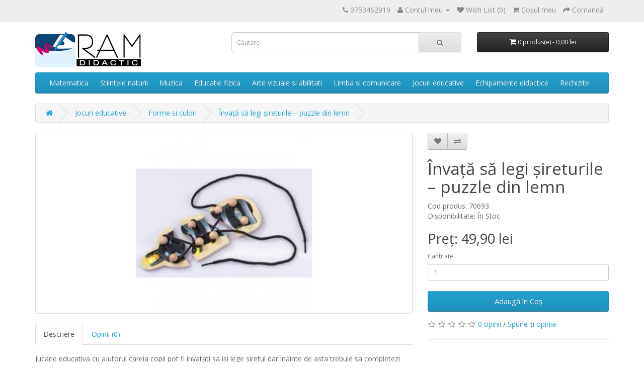

--- FILE ---
content_type: text/html; charset=utf-8
request_url: https://www.ram-didactic.ro/jocuri-educative/forme-si-culori/invata-sa-legi-sireturile-puzzle-din-lemn
body_size: 5860
content:
<!DOCTYPE html>
<!--[if IE]><![endif]-->
<!--[if IE 8 ]><html dir="ltr" lang="ro" class="ie8"><![endif]-->
<!--[if IE 9 ]><html dir="ltr" lang="ro" class="ie9"><![endif]-->
<!--[if (gt IE 9)|!(IE)]><!-->
<html dir="ltr" lang="ro">
<!--<![endif]-->
<head>
<meta charset="UTF-8" />
<meta name="viewport" content="width=device-width, initial-scale=1">
<meta http-equiv="X-UA-Compatible" content="IE=edge">
<title>&Icirc;nvață să legi șireturile &ndash; puzzle din lemn</title>
<base href="https://www.ram-didactic.ro/" />
<meta name="description" content="Jucarie educativa cu ajutorul careia copii pot fi invatati sa isi lege siretul dar inainte de asta trebuie sa completezi puzzle-ul. De asemenea deazvolta abilitatile motorii prin exercitiile de introducere a siretului." />
<script src="catalog/view/javascript/jquery/jquery-2.1.1.min.js" type="text/javascript"></script>
<link href="catalog/view/javascript/bootstrap/css/bootstrap.min.css" rel="stylesheet" media="screen" />
<script src="catalog/view/javascript/bootstrap/js/bootstrap.min.js" type="text/javascript"></script>
<link href="catalog/view/javascript/font-awesome/css/font-awesome.min.css" rel="stylesheet" type="text/css" />
<link href="//fonts.googleapis.com/css?family=Open+Sans:400,400i,300,700" rel="stylesheet" type="text/css" />
<link href="catalog/view/theme/default/stylesheet/stylesheet.css" rel="stylesheet">
<link href="catalog/view/javascript/jquery/magnific/magnific-popup.css" type="text/css" rel="stylesheet" media="screen" />
<link href="catalog/view/javascript/jquery/datetimepicker/bootstrap-datetimepicker.min.css" type="text/css" rel="stylesheet" media="screen" />
<script src="catalog/view/javascript/common.js" type="text/javascript"></script>
<link href="https://www.ram-didactic.ro/jocuri-educative/forme-si-culori/invata-sa-legi-sireturile-puzzle-din-lemn" rel="canonical" />
<link href="https://www.ram-didactic.ro/image/catalog/banner/ico.png" rel="icon" />
<script src="catalog/view/javascript/jquery/magnific/jquery.magnific-popup.min.js" type="text/javascript"></script>
<script src="catalog/view/javascript/jquery/datetimepicker/moment.js" type="text/javascript"></script>
<script src="catalog/view/javascript/jquery/datetimepicker/bootstrap-datetimepicker.min.js" type="text/javascript"></script>
<script>
  (function(i,s,o,g,r,a,m){i['GoogleAnalyticsObject']=r;i[r]=i[r]||function(){
  (i[r].q=i[r].q||[]).push(arguments)},i[r].l=1*new Date();a=s.createElement(o),
  m=s.getElementsByTagName(o)[0];a.async=1;a.src=g;m.parentNode.insertBefore(a,m)
  })(window,document,'script','https://www.google-analytics.com/analytics.js','ga');

  ga('create', 'UA-87327278-1', 'auto');
  ga('send', 'pageview');

</script><!-- Facebook Pixel Code -->
<script>
!function(f,b,e,v,n,t,s)
{if(f.fbq)return;n=f.fbq=function(){n.callMethod?
n.callMethod.apply(n,arguments):n.queue.push(arguments)};
if(!f._fbq)f._fbq=n;n.push=n;n.loaded=!0;n.version='2.0';
n.queue=[];t=b.createElement(e);t.async=!0;
t.src=v;s=b.getElementsByTagName(e)[0];
s.parentNode.insertBefore(t,s)}(window,document,'script',
'https://connect.facebook.net/en_US/fbevents.js');
fbq('init', '600095816992111'); 
fbq('track', 'PageView');
</script>
<noscript>
<img height="1" width="1"
src="https://www.facebook.com/tr?id=600095816992111&ev=PageView
&noscript=1"/>
</noscript>
<!-- End Facebook Pixel Code -->
</head>
<body class="product-product-368">
<nav id="top">
  <div class="container">
            <div id="top-links" class="nav pull-right">
      <ul class="list-inline">
        <li><a href="https://www.ram-didactic.ro/index.php?route=information/contact"><i class="fa fa-phone"></i></a> <span class="hidden-xs hidden-sm hidden-md">0753462919</span></li>
        <li class="dropdown"><a href="https://www.ram-didactic.ro/index.php?route=account/account" title="Contul meu" class="dropdown-toggle" data-toggle="dropdown"><i class="fa fa-user"></i> <span class="hidden-xs hidden-sm hidden-md">Contul meu</span> <span class="caret"></span></a>
          <ul class="dropdown-menu dropdown-menu-right">
                        <li><a href="https://www.ram-didactic.ro/index.php?route=account/register">Înregistrează-te</a></li>
            <li><a href="https://www.ram-didactic.ro/index.php?route=account/login">Autentifică-te</a></li>
                      </ul>
        </li>
        <li><a href="https://www.ram-didactic.ro/index.php?route=account/wishlist" id="wishlist-total" title="Wish List (0)"><i class="fa fa-heart"></i> <span class="hidden-xs hidden-sm hidden-md">Wish List (0)</span></a></li>
        <li><a href="https://www.ram-didactic.ro/index.php?route=checkout/cart" title="Coşul meu"><i class="fa fa-shopping-cart"></i> <span class="hidden-xs hidden-sm hidden-md">Coşul meu</span></a></li>
        <li><a href="https://www.ram-didactic.ro/index.php?route=checkout/checkout" title="Comandă"><i class="fa fa-share"></i> <span class="hidden-xs hidden-sm hidden-md">Comandă</span></a></li>
      </ul>
    </div>
  </div>
</nav>
<header>
  <div class="container">
    <div class="row">
      <div class="col-sm-4">
        <div id="logo">
                    <a href="https://www.ram-didactic.ro/"><img src="https://www.ram-didactic.ro/image/catalog/banner/logo.png" title=" Materiale Didactice - Ram Didactic " alt=" Materiale Didactice - Ram Didactic " class="img-responsive" /></a>
                  </div>
      </div>
      <div class="col-sm-5"><div id="search" class="input-group">
  <input type="text" name="search" value="" placeholder="Căutare" class="form-control input-lg" />
  <span class="input-group-btn">
    <button type="button" class="btn btn-default btn-lg"><i class="fa fa-search"></i></button>
  </span>
</div>      </div>
      <div class="col-sm-3"><div id="cart" class="btn-group btn-block">
  <button type="button" data-toggle="dropdown" data-loading-text="Încărcare..." class="btn btn-inverse btn-block btn-lg dropdown-toggle"><i class="fa fa-shopping-cart"></i> <span id="cart-total">0 produs(e) - 0,00 lei</span></button>
  <ul class="dropdown-menu pull-right">
        <li>
      <p class="text-center">Coșul este gol!</p>
    </li>
      </ul>
</div>
</div>
    </div>
  </div>
</header>
<div class="container">
  <nav id="menu" class="navbar">
    <div class="navbar-header"><span id="category" class="visible-xs">Categorii</span>
      <button type="button" class="btn btn-navbar navbar-toggle" data-toggle="collapse" data-target=".navbar-ex1-collapse"><i class="fa fa-bars"></i></button>
    </div>
    <div class="collapse navbar-collapse navbar-ex1-collapse">
      <ul class="nav navbar-nav">
                        <li class="dropdown"><a href="https://www.ram-didactic.ro/matematica" class="dropdown-toggle" data-toggle="dropdown">Matematica</a>
          <div class="dropdown-menu">
            <div class="dropdown-inner">
                            <ul class="list-unstyled">
                                <li><a href="https://www.ram-didactic.ro/matematica/instrumente-pentru-tabla">Instrumente geometrice (18)</a></li>
                                <li><a href="https://www.ram-didactic.ro/matematica/numarare-si-calcule">Numarare si calcule (61)</a></li>
                                <li><a href="https://www.ram-didactic.ro/matematica/geometrie">Geometrie (22)</a></li>
                                <li><a href="https://www.ram-didactic.ro/matematica/fractii">Fractii (11)</a></li>
                                <li><a href="https://www.ram-didactic.ro/matematica/masurare">Masurare (17)</a></li>
                              </ul>
                          </div>
            <a href="https://www.ram-didactic.ro/matematica" class="see-all">Vezi tot în Matematica</a> </div>
        </li>
                                <li class="dropdown"><a href="https://www.ram-didactic.ro/stiintele-naturii" class="dropdown-toggle" data-toggle="dropdown">Stiintele naturii</a>
          <div class="dropdown-menu">
            <div class="dropdown-inner">
                            <ul class="list-unstyled">
                                <li><a href="https://www.ram-didactic.ro/stiintele-naturii/stiintele-fizicii">Stiintele fizicii (30)</a></li>
                                <li><a href="https://www.ram-didactic.ro/stiintele-naturii/stiintele-vietii">Stiintele vietii (45)</a></li>
                                <li><a href="https://www.ram-didactic.ro/stiintele-naturii/stiintele-pamantului">Stiintele pamantului (25)</a></li>
                              </ul>
                          </div>
            <a href="https://www.ram-didactic.ro/stiintele-naturii" class="see-all">Vezi tot în Stiintele naturii</a> </div>
        </li>
                                <li><a href="https://www.ram-didactic.ro/muzica">Muzica</a></li>
                                <li class="dropdown"><a href="https://www.ram-didactic.ro/educatie-fizica" class="dropdown-toggle" data-toggle="dropdown">Educatie fizica</a>
          <div class="dropdown-menu">
            <div class="dropdown-inner">
                            <ul class="list-unstyled">
                                <li><a href="https://www.ram-didactic.ro/educatie-fizica/jocuri-distractive">Jocuri distractive (33)</a></li>
                                <li><a href="https://www.ram-didactic.ro/educatie-fizica/mingi">Mingi (19)</a></li>
                                <li><a href="https://www.ram-didactic.ro/educatie-fizica/sporturi">Sporturi (41)</a></li>
                                <li><a href="https://www.ram-didactic.ro/educatie-fizica/accesorii-sportive">Accesorii sportive (6)</a></li>
                              </ul>
                          </div>
            <a href="https://www.ram-didactic.ro/educatie-fizica" class="see-all">Vezi tot în Educatie fizica</a> </div>
        </li>
                                <li><a href="https://www.ram-didactic.ro/arte-vizuale-si-abilitati">Arte vizuale si abilitati</a></li>
                                <li><a href="https://www.ram-didactic.ro/limba-si-comunicare">Limba si comunicare</a></li>
                                <li class="dropdown"><a href="https://www.ram-didactic.ro/jocuri-educative" class="dropdown-toggle" data-toggle="dropdown">Jocuri educative</a>
          <div class="dropdown-menu">
            <div class="dropdown-inner">
                            <ul class="list-unstyled">
                                <li><a href="https://www.ram-didactic.ro/jocuri-educative/forme-si-culori">Forme si culori (35)</a></li>
                                <li><a href="https://www.ram-didactic.ro/jocuri-educative/jocuri-de-rol">Jocuri de rol (17)</a></li>
                              </ul>
                          </div>
            <a href="https://www.ram-didactic.ro/jocuri-educative" class="see-all">Vezi tot în Jocuri educative</a> </div>
        </li>
                                <li class="dropdown"><a href="https://www.ram-didactic.ro/echipamente-didactice" class="dropdown-toggle" data-toggle="dropdown">Echipamente didactice</a>
          <div class="dropdown-menu">
            <div class="dropdown-inner">
                            <ul class="list-unstyled">
                                <li><a href="https://www.ram-didactic.ro/echipamente-didactice/birotica">Birotica (21)</a></li>
                                <li><a href="https://www.ram-didactic.ro/echipamente-didactice/table-scolare">Table scolare (10)</a></li>
                                <li><a href="https://www.ram-didactic.ro/echipamente-didactice/tehnica">Tehnica (24)</a></li>
                                <li><a href="https://www.ram-didactic.ro/echipamente-didactice/instrumente-geometrice">Instrumente pentru tabla (18)</a></li>
                              </ul>
                          </div>
            <a href="https://www.ram-didactic.ro/echipamente-didactice" class="see-all">Vezi tot în Echipamente didactice</a> </div>
        </li>
                                <li class="dropdown"><a href="https://www.ram-didactic.ro/rechizite" class="dropdown-toggle" data-toggle="dropdown">Rechizite</a>
          <div class="dropdown-menu">
            <div class="dropdown-inner">
                            <ul class="list-unstyled">
                                <li><a href="https://www.ram-didactic.ro/rechizite/caiete-scolare">Caiete scolare (0)</a></li>
                                <li><a href="https://www.ram-didactic.ro/rechizite/ghiozdane-rucsaci-si-accesorii">Ghiozdane, rucsaci si accesorii (0)</a></li>
                                <li><a href="https://www.ram-didactic.ro/rechizite/instrumente-de-scris">Instrumente de scris (8)</a></li>
                              </ul>
                          </div>
            <a href="https://www.ram-didactic.ro/rechizite" class="see-all">Vezi tot în Rechizite</a> </div>
        </li>
                      </ul>
    </div>
  </nav>
</div>
<div class="container">
  <ul class="breadcrumb">
        <li><a href="https://www.ram-didactic.ro/"><i class="fa fa-home"></i></a></li>
        <li><a href="https://www.ram-didactic.ro/jocuri-educative">Jocuri educative</a></li>
        <li><a href="https://www.ram-didactic.ro/jocuri-educative/forme-si-culori">Forme si culori</a></li>
        <li><a href="https://www.ram-didactic.ro/jocuri-educative/forme-si-culori/invata-sa-legi-sireturile-puzzle-din-lemn">&Icirc;nvață să legi șireturile &ndash; puzzle din lemn</a></li>
      </ul>
  <div class="row">                <div id="content" class="col-sm-12">      <div class="row">
                                <div class="col-sm-8">
                    <ul class="thumbnails">
                        <li><a class="thumbnail" href="https://www.ram-didactic.ro/image/cache/catalog/forme%20si%20culori/70693-600x600.jpg" title="&Icirc;nvață să legi șireturile &ndash; puzzle din lemn"><img src="https://www.ram-didactic.ro/image/cache/catalog/forme%20si%20culori/70693-350x350.jpg" title="&Icirc;nvață să legi șireturile &ndash; puzzle din lemn" alt="&Icirc;nvață să legi șireturile &ndash; puzzle din lemn" /></a></li>
                                  </ul>
                    <ul class="nav nav-tabs">
            <li class="active"><a href="#tab-description" data-toggle="tab">Descriere</a></li>
                                    <li><a href="#tab-review" data-toggle="tab">Opinii (0)</a></li>
                      </ul>
          <div class="tab-content">
            <div class="tab-pane active" id="tab-description"><p style="margin-bottom: 18px; line-height: 26px; font-family: "Open Sans", Arial, sans-serif; font-size: 16px;">Jucarie educativa cu ajutorul careia copii pot fi invatati sa isi lege siretul dar inainte de asta trebuie sa completezi puzzle-ul. De asemenea deazvolta abilitatile motorii prin exercitiile de introducere a siretului.</p><p style="margin-bottom: 18px; line-height: 26px; font-family: "Open Sans", Arial, sans-serif; font-size: 16px;">Contine:</p><ul style="margin-bottom: 10px; padding-left: 15px; font-family: "Open Sans", Arial, sans-serif; font-size: 16px;"><li style="line-height: 55px;">placa 40 x 21 cm</li><li style="line-height: 55px;">3 pantofi (cca. 19 x 8 cm)</li><li style="line-height: 55px;">3 sireturi (lungime 130 cm) </li></ul></div>
                                    <div class="tab-pane" id="tab-review">
              <form class="form-horizontal" id="form-review">
                <div id="review"></div>
                <h2>Spune-ţi opinia</h2>
                                <div class="form-group required">
                  <div class="col-sm-12">
                    <label class="control-label" for="input-name">Numele tău:</label>
                    <input type="text" name="name" value="" id="input-name" class="form-control" />
                  </div>
                </div>
                <div class="form-group required">
                  <div class="col-sm-12">
                    <label class="control-label" for="input-review">Opinia ta:</label>
                    <textarea name="text" rows="5" id="input-review" class="form-control"></textarea>
                    <div class="help-block"><span style="color: #FF0000;">Notă:</span> Codul HTML este citit ca şi text!</div>
                  </div>
                </div>
                <div class="form-group required">
                  <div class="col-sm-12">
                    <label class="control-label">Nota:</label>
                    &nbsp;&nbsp;&nbsp; Rău&nbsp;
                    <input type="radio" name="rating" value="1" />
                    &nbsp;
                    <input type="radio" name="rating" value="2" />
                    &nbsp;
                    <input type="radio" name="rating" value="3" />
                    &nbsp;
                    <input type="radio" name="rating" value="4" />
                    &nbsp;
                    <input type="radio" name="rating" value="5" />
                    &nbsp;Bun</div>
                </div>
                                <div class="buttons clearfix">
                  <div class="pull-right">
                    <button type="button" id="button-review" data-loading-text="Încărcare..." class="btn btn-primary">Continuă</button>
                  </div>
                </div>
                              </form>
            </div>
                      </div>
        </div>
                                <div class="col-sm-4">
          <div class="btn-group">
            <button type="button" data-toggle="tooltip" class="btn btn-default" title="Adaugă in Wishlist" onclick="wishlist.add('368');"><i class="fa fa-heart"></i></button>
            <button type="button" data-toggle="tooltip" class="btn btn-default" title="Compară produsul" onclick="compare.add('368');"><i class="fa fa-exchange"></i></button>
          </div>
          <h1>&Icirc;nvață să legi șireturile &ndash; puzzle din lemn</h1>
          <ul class="list-unstyled">
                        <li>Cod produs: 70693</li>
                        <li>Disponibilitate: În Stoc</li>
          </ul>
                    <ul class="list-unstyled">
                        <li>
              <div class="price"><h2>Preț: 49,90 lei</h2></div>
            </li>
                                                          </ul>
                    <div id="product">
                                    <div class="form-group">
              <label class="control-label" for="input-quantity">Cantitate</label>
              <input type="text" name="quantity" value="1" size="2" id="input-quantity" class="form-control" />
              <input type="hidden" name="product_id" value="368" />
              <br />
              <button type="button" id="button-cart" data-loading-text="Încărcare..." class="btn btn-primary btn-lg btn-block">Adaugă în Coş</button>
            </div>
                      </div>
                    <div class="rating">
            <p>
                                          <span class="fa fa-stack"><i class="fa fa-star-o fa-stack-1x"></i></span>
                                                        <span class="fa fa-stack"><i class="fa fa-star-o fa-stack-1x"></i></span>
                                                        <span class="fa fa-stack"><i class="fa fa-star-o fa-stack-1x"></i></span>
                                                        <span class="fa fa-stack"><i class="fa fa-star-o fa-stack-1x"></i></span>
                                                        <span class="fa fa-stack"><i class="fa fa-star-o fa-stack-1x"></i></span>
                                          <a href="" onclick="$('a[href=\'#tab-review\']').trigger('click'); return false;">0 opinii</a> / <a href="" onclick="$('a[href=\'#tab-review\']').trigger('click'); return false;">Spune-ţi opinia</a></p>
            <hr>
            <!-- AddThis Button BEGIN -->
            <div class="addthis_toolbox addthis_default_style" data-url="https://www.ram-didactic.ro/jocuri-educative/forme-si-culori/invata-sa-legi-sireturile-puzzle-din-lemn"><a class="addthis_button_facebook_like" fb:like:layout="button_count"></a> <a class="addthis_button_tweet"></a> <a class="addthis_button_pinterest_pinit"></a> <a class="addthis_counter addthis_pill_style"></a></div>
            <script type="text/javascript" src="//s7.addthis.com/js/300/addthis_widget.js#pubid=ra-515eeaf54693130e"></script>
            <!-- AddThis Button END -->
          </div>
                  </div>
      </div>
                  </div>
    </div>
</div>
<script type="text/javascript"><!--
$('select[name=\'recurring_id\'], input[name="quantity"]').change(function(){
	$.ajax({
		url: 'index.php?route=product/product/getRecurringDescription',
		type: 'post',
		data: $('input[name=\'product_id\'], input[name=\'quantity\'], select[name=\'recurring_id\']'),
		dataType: 'json',
		beforeSend: function() {
			$('#recurring-description').html('');
		},
		success: function(json) {
			$('.alert, .text-danger').remove();

			if (json['success']) {
				$('#recurring-description').html(json['success']);
			}
		}
	});
});
//--></script>
<script type="text/javascript"><!--
$('#button-cart').on('click', function() {
	$.ajax({
		url: 'index.php?route=checkout/cart/add',
		type: 'post',
		data: $('#product input[type=\'text\'], #product input[type=\'hidden\'], #product input[type=\'radio\']:checked, #product input[type=\'checkbox\']:checked, #product select, #product textarea'),
		dataType: 'json',
		beforeSend: function() {
			$('#button-cart').button('loading');
		},
		complete: function() {
			$('#button-cart').button('reset');
		},
		success: function(json) {
			$('.alert, .text-danger').remove();
			$('.form-group').removeClass('has-error');

			if (json['error']) {
				if (json['error']['option']) {
					for (i in json['error']['option']) {
						var element = $('#input-option' + i.replace('_', '-'));

						if (element.parent().hasClass('input-group')) {
							element.parent().after('<div class="text-danger">' + json['error']['option'][i] + '</div>');
						} else {
							element.after('<div class="text-danger">' + json['error']['option'][i] + '</div>');
						}
					}
				}

				if (json['error']['recurring']) {
					$('select[name=\'recurring_id\']').after('<div class="text-danger">' + json['error']['recurring'] + '</div>');
				}

				// Highlight any found errors
				$('.text-danger').parent().addClass('has-error');
			}

			if (json['success']) {
				$('.breadcrumb').after('<div class="alert alert-success">' + json['success'] + '<button type="button" class="close" data-dismiss="alert">&times;</button></div>');

				$('#cart > button').html('<span id="cart-total"><i class="fa fa-shopping-cart"></i> ' + json['total'] + '</span>');

				$('html, body').animate({ scrollTop: 0 }, 'slow');

				$('#cart > ul').load('index.php?route=common/cart/info ul li');
			}
		},
        error: function(xhr, ajaxOptions, thrownError) {
            alert(thrownError + "\r\n" + xhr.statusText + "\r\n" + xhr.responseText);
        }
	});
});
//--></script>
<script type="text/javascript"><!--
$('.date').datetimepicker({
	pickTime: false
});

$('.datetime').datetimepicker({
	pickDate: true,
	pickTime: true
});

$('.time').datetimepicker({
	pickDate: false
});

$('button[id^=\'button-upload\']').on('click', function() {
	var node = this;

	$('#form-upload').remove();

	$('body').prepend('<form enctype="multipart/form-data" id="form-upload" style="display: none;"><input type="file" name="file" /></form>');

	$('#form-upload input[name=\'file\']').trigger('click');

	if (typeof timer != 'undefined') {
    	clearInterval(timer);
	}

	timer = setInterval(function() {
		if ($('#form-upload input[name=\'file\']').val() != '') {
			clearInterval(timer);

			$.ajax({
				url: 'index.php?route=tool/upload',
				type: 'post',
				dataType: 'json',
				data: new FormData($('#form-upload')[0]),
				cache: false,
				contentType: false,
				processData: false,
				beforeSend: function() {
					$(node).button('loading');
				},
				complete: function() {
					$(node).button('reset');
				},
				success: function(json) {
					$('.text-danger').remove();

					if (json['error']) {
						$(node).parent().find('input').after('<div class="text-danger">' + json['error'] + '</div>');
					}

					if (json['success']) {
						alert(json['success']);

						$(node).parent().find('input').val(json['code']);
					}
				},
				error: function(xhr, ajaxOptions, thrownError) {
					alert(thrownError + "\r\n" + xhr.statusText + "\r\n" + xhr.responseText);
				}
			});
		}
	}, 500);
});
//--></script>
<script type="text/javascript"><!--
$('#review').delegate('.pagination a', 'click', function(e) {
    e.preventDefault();

    $('#review').fadeOut('slow');

    $('#review').load(this.href);

    $('#review').fadeIn('slow');
});

$('#review').load('index.php?route=product/product/review&product_id=368');

$('#button-review').on('click', function() {
	$.ajax({
		url: 'index.php?route=product/product/write&product_id=368',
		type: 'post',
		dataType: 'json',
		data: $("#form-review").serialize(),
		beforeSend: function() {
			$('#button-review').button('loading');
		},
		complete: function() {
			$('#button-review').button('reset');
		},
		success: function(json) {
			$('.alert-success, .alert-danger').remove();

			if (json['error']) {
				$('#review').after('<div class="alert alert-danger"><i class="fa fa-exclamation-circle"></i> ' + json['error'] + '</div>');
			}

			if (json['success']) {
				$('#review').after('<div class="alert alert-success"><i class="fa fa-check-circle"></i> ' + json['success'] + '</div>');

				$('input[name=\'name\']').val('');
				$('textarea[name=\'text\']').val('');
				$('input[name=\'rating\']:checked').prop('checked', false);
			}
		}
	});
});

$(document).ready(function() {
	$('.thumbnails').magnificPopup({
		type:'image',
		delegate: 'a',
		gallery: {
			enabled:true
		}
	});
});
//--></script>
<footer>
  <div class="container">
    <div class="row">
            <div class="col-sm-3">
        <h5>Informaţii</h5>
        <ul class="list-unstyled">
                    <li><a href="https://www.ram-didactic.ro/despre-noi">Despre noi</a></li>
                    <li><a href="https://www.ram-didactic.ro/locuri-de-munca">Locuri de munca</a></li>
                    <li><a href="https://www.ram-didactic.ro/termeni-conditii">Termeni &amp; Conditii</a></li>
                    <li><a href="https://www.ram-didactic.ro/achizitii-prin-seap">Achiziții prin SEAP</a></li>
                    <li><a href="https://www.ram-didactic.ro/confidentialitate">Confidentialitate</a></li>
                  </ul>
      </div>
            <div class="col-sm-3">
        <h5>Servicii Clienţi</h5>
        <ul class="list-unstyled">
          <li><a href="https://www.ram-didactic.ro/index.php?route=information/contact">Contact</a></li>
          <li><a href="https://www.ram-didactic.ro/index.php?route=account/return/add">Returnări</a></li>
          <li><a href="https://www.ram-didactic.ro/index.php?route=information/sitemap">Harta sitului</a></li>
        </ul>
      </div>
      <div class="col-sm-3">
        <h5>Comenzi si livrare</h5>
        <ul class="list-unstyled">
          <li><a href="https://www.ram-didactic.ro/cum-cumpar">Cum cumpar?</a></li>
          <li><a href="https://www.ram-didactic.ro/plata-si-transport">Plata si transport</a></li>
          <li><a href="https://www.ram-didactic.ro/siguranta-produselor">Siguranta produselor</a></li>
          <li><a href="https://www.ram-didactic.ro/despre-cookie-uri">Despre cookie-uri</a></li>
          <li><a href="http://www.anpc.ro" rel="nofollow" target="_blank">ANPC</a></li>
        </ul>
      </div>
      <div class="col-sm-3">
        <h5>Contul meu</h5>
        <ul class="list-unstyled">
          <li><a href="https://www.ram-didactic.ro/index.php?route=account/account">Contul meu</a></li>
          <li><a href="https://www.ram-didactic.ro/index.php?route=account/order">Istoric comenzi</a></li>
          <li><a href="https://www.ram-didactic.ro/index.php?route=account/wishlist">Wish List</a></li>
          <li><a href="https://www.ram-didactic.ro/index.php?route=account/newsletter">Newsletter</a></li>
        </ul>
      </div>
    </div>
    <hr>
    <div class="row" style="padding-bottom: 10px;">
      <div class="col-sm-6"><p> Materiale Didactice - Ram Didactic  &copy; 2026</p></div>
      <div class="col-sm-3"><a href="https://anpc.ro/ce-este-sal/" target="_blank" rel="noopener" title="ANPC Soluționarea alternativă a litigiilor"><img width="201" height="50" loading="lazy" src="/image/catalog/banner/anpc-sal.svg"  alt="Soluționarea alternativă a litigiilor" /></a></div>
      <div class="col-sm-3"><a href="https://ec.europa.eu/consumers/odr" target="_blank" rel="noopener" title="Soluționarea online a litigiilor" ><img width="201" height="50" loading="lazy" src="/image/catalog/banner/anpc-sol.svg" alt="Soluționarea online a litigiilor" /></a></div>
    </div>
  </div>
</footer>

<!--
OpenCart is open source software and you are free to remove the powered by OpenCart if you want, but its generally accepted practise to make a small donation.
Please donate via PayPal to donate@opencart.com
//-->

<!-- Theme created by Welford Media for OpenCart 2.0 www.welfordmedia.co.uk -->

</body></html>

--- FILE ---
content_type: text/plain
request_url: https://www.google-analytics.com/j/collect?v=1&_v=j102&a=929762734&t=pageview&_s=1&dl=https%3A%2F%2Fwww.ram-didactic.ro%2Fjocuri-educative%2Fforme-si-culori%2Finvata-sa-legi-sireturile-puzzle-din-lemn&ul=en-us%40posix&dt=%C3%8Enva%C8%9B%C4%83%20s%C4%83%20legi%20%C8%99ireturile%20%E2%80%93%20puzzle%20din%20lemn&sr=1280x720&vp=1280x720&_u=IEBAAEABAAAAACAAI~&jid=836687191&gjid=440648250&cid=1201340041.1769868441&tid=UA-87327278-1&_gid=664777954.1769868441&_r=1&_slc=1&z=730895413
body_size: -451
content:
2,cG-4WWT834K20